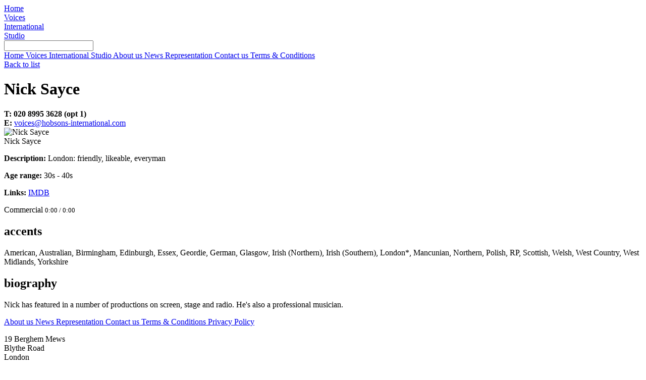

--- FILE ---
content_type: text/html; charset=UTF-8
request_url: https://www.hobsons-international.com/voices/nick-sayce
body_size: 15780
content:
<!DOCTYPE html>
<html lang="en">
<head>
	<title>Nick Sayce - Hobsons Voiceover Agency</title>

	<meta charset="utf-8">
	<meta http-equiv="X-UA-Compatible" content="IE=edge">
	<meta name="viewport" content="width=device-width, initial-scale=1">
	<meta name="description" content="Nick Sayce is one of the great voiceover artists represented by Hobsons. Listen to his showreel here."/>
	<meta name="keywords" content="nick sayce, voice artist, voice, voice over, voiceover, agent, contact">
	<meta name="developers" content="Online Solutions UK Ltd">
	<meta name="author" content="Hobsons">
	<meta name="robots" content="noodp,noydir,index,follow"/>
	<meta name="format-detection" content="telephone=no">
	<link rel="stylesheet" type="text/css" href="/css/app.css?id=39f41260679289808cbc758618d75643">
	<link rel="shortcut icon" href="/favicon.ico" type="image/x-icon">
	<link rel="icon" href="/favicon.ico" type="image/x-icon">

    
	<link rel="canonical" href="https://www.hobsons-international.com/voices/nick-sayce"/>

			<meta name="msvalidate.01" content="74D8AC48722AAC996E483932E9D16709" />
	
	</head>
<body>

<div class="overlay"></div>
<header class="bg-grey">
	<div class="container">
		<div class="row">
			<div class="col-xs-6 col-sm-3">
				<div class="py-3">
					<a href="/" class="logo"></a>
				</div>
			</div>
			<div class="col-xs-6 col-sm-9">
				<nav id="primary-nav-inline" class="text-right">

					<div class="primary-nav-inline__item ">
						<a href="/">Home</a>
					</div>

																		<div class="primary-nav-inline__item  primary-nav-inline__item--active ">
								<a  href="/voices">Voices</a>
							</div>
																								<div class="primary-nav-inline__item ">
								<a  href="/international">International</a>
							</div>
																																			<div class="primary-nav-inline__item ">
								<a  class="btn btn-default"
								    href="/studio">Studio</a>
							</div>
																																																											</nav>
				<div class="action-icons text-right">
					<a id="search-toggle" data-toggle="collapse" href="#header-search" aria-expanded="false"
					   aria-controls="header-search">
						<span class="icon icon--search icon--search--sm icon--search--sm--dark"></span>
						<span class="icon icon--close"></span>
					</a>
					<span class="icon icon--burger"></span>
				</div>
			</div>
		</div>
		<div class="row">
			<div class="col-xs-12">
				<div class="collapse" id="header-search">
					<form action="/search" method="post">
						<div id="header-search__field">
							<input type="text" class="form-control" name="term">
						</div>
						<span class="icon icon--search icon--search--sm icon--search--sm--dark"></span>
						<input type="hidden" name="_token" value="PDvtd0eGUrBHrRMaYvNZWwdkfq3geZbiVpfHG44C">
					</form>
				</div>
			</div>
		</div>
	</div>
</header>

<div id="offcanvas-wrapper">
	<nav id="primary-nav-offcanvas" class="list-group">

		<a href="/" class="list-group-item ">
			Home
		</a>

									<a href="/voices"
				   class="list-group-item
						   		   active ">
					Voices
				</a>
												<a href="/international"
				   class="list-group-item
						   		  ">
					International
				</a>
																	<a href="/studio"
				   class="list-group-item
						   		  ">
					Studio
				</a>
																									
																			<a href="/about-us"
				   class="list-group-item
						   		  						   		  list-group-item--footer">
					About us
				</a>
																	<a href="/news"
				   class="list-group-item
						   		  						   		  list-group-item--footer">
					News
				</a>
												<a href="/representation"
				   class="list-group-item
						   		  						   		  list-group-item--footer">
					Representation
				</a>
												<a href="/contact-us"
				   class="list-group-item
						   		  						   		  list-group-item--footer">
					Contact us
				</a>
												<a href="/terms-conditions"
				   class="list-group-item
						   		  						   		  list-group-item--footer">
					Terms &amp; Conditions
				</a>
					
	</nav>
</div>

<main>
	
    <div id="page" class="container">
        <div class="row">
            <div class="col-sm-8">
                                <a href="/voices">Back to list</a>
                <h1 class="mt-0">Nick Sayce</h1>
            </div>
            <div class="col-sm-4 text-right">
                                    <b>T: 020 8995 3628 (opt 1)</b>
                    <br>
                                                    <b>E: </b><a href="mailto:voices@hobsons-international.com">voices@hobsons-international.com</a>
                    <br>
                            </div>
        </div>
        <div class="row row--no-gutter">
            <div class="col-md-8">
                <div id="artist" class="row row--flex row--no-gutter artist-profile">
                    <div class="col-sm-7">
                        <div class="artist-profile__img">
                            <img class="img-responsive" data-defer-src="/assets/voices/saycen.jpg" alt="Nick Sayce">
                        </div>
                    </div>
                    <div class="mb-0 col-sm-5">
                        <div class="artist-profile__details">
                            <span class="a">Nick Sayce</span>
                                                            <p class="small"><strong>Description:</strong> London: friendly, likeable, everyman</p>
                            
                                                            <p class="small">
                                    <strong>Age range:</strong> 30s - 40s
                                </p>
                            
                                                            <p class="small">
                                    <strong>Links:</strong>

                                                                                                            <a href="https://www.imdb.com/name/nm2282686/?ref_=nv_sr_srsg_0_tt_1_nm_7_q_Nick%2520Sayce">IMDB</a>                                                                    
                                </p>
                                                    </div>
                        <div class="artist-profile__media">
                                                            <div class="media-audio">
    <audio preload="none" autobuffer="">
        <source src="/assets/audio/commercial/saycen.mp3">
        Your browser does not support the audio element.
    </audio>
    <div class="media-audio__play-pause media-audio__play-pause--play">
        <div class="icon icon--play"></div>
        <div class="icon icon--pause"></div>
    </div>
    <div class="media-audio__info">
        <span class="h5">Commercial</span>
        <small>
            <span class="media-audio__info__current-time">0:00</span> / <span class="media-audio__info__duration">0:00</span>
        </small>
    </div>
    <a href="/download?file=/assets/audio/commercial/saycen.mp3" class="icon icon--download"></a>
    <div class="progress">
        <div class="progress-bar" role="progressbar" aria-valuenow="60" aria-valuemin="0" aria-valuemax="100" style="width: 0%;">
        </div>
    </div>
</div>                                                    </div>
                    </div>
                </div>
            </div>
        </div>
            <div class="row">
            <div class="col-xs-12">
                <h2 class="mt-0">accents</h2>
                American, Australian, Birmingham, Edinburgh, Essex, Geordie, German, Glasgow, Irish (Northern), Irish (Southern), London*, Mancunian, Northern, Polish, RP, Scottish, Welsh, West Country, West Midlands, Yorkshire
            </div>
        </div>
                <div class="row">
            <div class="col-xs-12">
                <h2>biography</h2>
                <div class="row">
                    <div class=" col-xs-12 ">
                        <p>Nick has featured in a number of productions on screen, stage and radio. He&#39;s also a professional musician.</p>
                    </div>
                                    </div>
            </div>
        </div>
    
    </div>

</main>

<footer class="bg-grey-darker">
	<nav class="text-center hidden-xs">
		<div class="container">
			<div class="row">
				<div class="col-xs-12">
					<nav id="secondary-nav">
																																																																																						<a class="secondary-nav-inline__item "
									   href="/about-us">
										About us
									</a>
																																																																									<a class="secondary-nav-inline__item "
									   href="/news">
										News
									</a>
																																													<a class="secondary-nav-inline__item "
									   href="/representation">
										Representation
									</a>
																																													<a class="secondary-nav-inline__item "
									   href="/contact-us">
										Contact us
									</a>
																																													<a class="secondary-nav-inline__item "
									   href="/terms-conditions">
										Terms &amp; Conditions
									</a>
																											<a class="secondary-nav-inline__item "
						   href="/privacy-policy">
							Privacy Policy
						</a>
					</nav>
				</div>
			</div>
		</div>
	</nav>
	<div id="contact" class="bg-grey">
		<div class="container">
			<div class="row">
				<div class="col-sm-6">
					<p>19 Berghem Mews<br />
Blythe Road<br />
London<br />
W14 0HN<br />
T:&nbsp;020 8995 3628</p>
				</div>
				<div class="col-sm-6">
					<form id="footer-search" action="/search" method="post">
						<div id="footer-search__field" class="input-group">
							<input type="text" class="form-control" name="term" placeholder="Site search">
							<div class="input-group-addon">
								<span class="icon icon--search icon--search--sm"></span>
							</div>
						</div>
						<input type="hidden" name="_token" value="PDvtd0eGUrBHrRMaYvNZWwdkfq3geZbiVpfHG44C">
					</form>
				</div>
			</div>
			<div class="row">
				<div class="col-xs-12 text-right">
					<div class="social-icons">
													<a href="mailto:voices@hobsons-international.com?Subject=Website:hello"
							   class="icon icon--email"></a>
																									<a target="_blank" href="https://twitter.com/hellohobsons"
							   class="icon icon--twitter"></a>
											</div>
				</div>
			</div>
		</div>
	</div>
	<div class="container py-1">
		<div class="row">
			<div class="col-xs-6">
				<a href="/" class="logo logo--sm"></a>
			</div>
			<div class="col-xs-6 text-right">
				<small class="text-muted">&copy; Hobsons 2026</small>
			</div>
		</div>
	</div>
</footer>

	<div class="cookie-banner">
    <div class="cookie-banner__input-blocker"></div>
    <div class="cookie-banner__banner">
        <div class="cookie-banner__content container">
            <div class="cookie-banner__content__message">
                <p class="h4">Your privacy</p>
                <p>This website uses cookies and similar technologies to better understand your needs, improve the website experience and personalise ads.</p>

                <p class="cookie-banner__content__message__buttons">
                    <a href="/privacy-policy">
                        Read privacy policy <span class="fa fa-chevron-right"/>
                    </a>

                    <a
                        class="cookie-manage-settings"
                        data-toggle="modal"
                        data-target="#cookieDialogue"
                    >
                        Manage your cookie settings <span class="fa fa-chevron-right"/>
                    </a>
                </p>
            </div>
            <div class="cookie-banner__content__actions">
                <div class="cookie-banner__content__accept-recommended cookie-accept-recommended btn">
                    Allow cookies
                </div>
            </div>
        </div>
    </div>
</div>
<div id="cookieDialogue" class="modal" tabindex="-1" role="dialog" aria-hidden="true">
    <div class="modal-dialog" role="document">
        <div class="modal-content">
            <div class="modal-header">
                <button type="button" class="close" data-dismiss="modal" aria-label="Close"><span aria-hidden="true">&times;</span></button>
                <p class="h4 modal-title mb-1">Privacy Settings</p>
                <div class="trim-content">
                    <p>Please review and manage your cookie settings.</p>
                </div>
            </div>
            <div class="modal-body">
                <div class="cookie-dialogue__category trim-content">
                    <p>
                        Functional
                    </p>
                    <p>These cookies are necessary for our website to operate. They enable you to move around the site and use its features, for example accessing, completing a form or buying. These cookies cannot be turned off by the user unless you disable all cookies in your browser.</p>
                </div>
                <div class="cookie-dialogue__category">
                    <p class="">
                        Analytics &amp; performance
                    </p>
                    <div class="cookie-dialogue__category__info">
                        <div>
                            <p>These cookies enable us to improve the online services and experiences we offer you, by allowing us to monitor the number of visitors to our website and how they navigate it. This can help us to ensure you find what you&#39;re looking for easily, for example. We collect this information in a way that does not identify you and the data is not shared with anybody else.</p>
                        </div>
                        <div class="cookie-dialogue__category__toggler">
                            <div class="cookie-dialogue__category__toggler__radio">
                                <label class="form-check-label cookie-dialogue-label-on " for="analyticsCookieOn">
                                    <span>On</span>
                                    <input class="form-check-input" type="radio" name="analyticsCookie" id="analyticsCookieOn" value="1" >
                                    <div></div>
                                </label>
                            </div>

                            <div class="cookie-dialogue__category__toggler__radio">
                                <label class="form-check-label cookie-dialogue-label-off active" for="analyticsCookieOff">
                                    <span>Off</span>
                                    <input class="form-check-input" type="radio" name="analyticsCookie" id="analyticsCookieOff" value="1" checked>
                                    <div></div>
                                </label>
                            </div>
                        </div>
                    </div>
                </div>
                <p>
                    You can change the above settings at any time on the <a href="/privacy-policy">privacy policy</a> page.
                </p>
                <p>&nbsp;</p>
            </div>

            <div class="modal-footer">
                <button type="button" class="btn cookie-accept-recommended" data-dismiss="modal">Accept recommended cookies</button>
                <div class="cookie-save" data-dismiss="modal">Save & close</div>
            </div>

        </div>
    </div>
</div>

<script src="/js/app.js?id=1142d75fdd3bf3fb4aeb63b01f0d5b08"></script>
<script src="/js/image-defer.js?id=91851d98f49b15383799f5f94b129044"></script>

</body>
</html>
